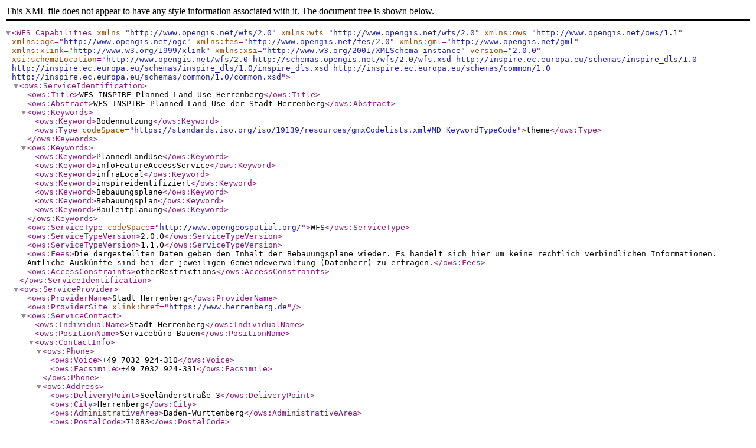

--- FILE ---
content_type: text/xml;charset=UTF-8
request_url: https://haleconnect.com/ows/services/org.1132.cb84b0e5-505c-46cd-8381-b1e5d26a141b_wfs/org.1132.57e6887c-8ea7-493d-95aa-28916556e256?SERVICE=WFS&Request=GetCapabilities
body_size: 3295
content:
<?xml version='1.0' encoding='UTF-8'?>
<WFS_Capabilities version="2.0.0" xmlns="http://www.opengis.net/wfs/2.0" xmlns:wfs="http://www.opengis.net/wfs/2.0" xmlns:ows="http://www.opengis.net/ows/1.1" xmlns:ogc="http://www.opengis.net/ogc" xmlns:fes="http://www.opengis.net/fes/2.0" xmlns:gml="http://www.opengis.net/gml" xmlns:xlink="http://www.w3.org/1999/xlink" xmlns:xsi="http://www.w3.org/2001/XMLSchema-instance" xsi:schemaLocation="http://www.opengis.net/wfs/2.0 http://schemas.opengis.net/wfs/2.0/wfs.xsd http://inspire.ec.europa.eu/schemas/inspire_dls/1.0 http://inspire.ec.europa.eu/schemas/inspire_dls/1.0/inspire_dls.xsd http://inspire.ec.europa.eu/schemas/common/1.0 http://inspire.ec.europa.eu/schemas/common/1.0/common.xsd">
  <ows:ServiceIdentification>
    <ows:Title>WFS INSPIRE Planned Land Use Herrenberg</ows:Title>
    <ows:Abstract>WFS INSPIRE Planned Land Use der Stadt Herrenberg</ows:Abstract>
    <ows:Keywords>
      <ows:Keyword>Bodennutzung</ows:Keyword>
      <ows:Type codeSpace="https://standards.iso.org/iso/19139/resources/gmxCodelists.xml#MD_KeywordTypeCode">theme</ows:Type>
    </ows:Keywords>
    <ows:Keywords>
      <ows:Keyword>PlannedLandUse</ows:Keyword>
      <ows:Keyword>infoFeatureAccessService</ows:Keyword>
      <ows:Keyword>infraLocal</ows:Keyword>
      <ows:Keyword>inspireidentifiziert</ows:Keyword>
      <ows:Keyword>Bebauungspläne</ows:Keyword>
      <ows:Keyword>Bebauungsplan</ows:Keyword>
      <ows:Keyword>Bauleitplanung</ows:Keyword>
    </ows:Keywords>
    <ows:ServiceType codeSpace="http://www.opengeospatial.org/">WFS</ows:ServiceType>
    <ows:ServiceTypeVersion>2.0.0</ows:ServiceTypeVersion>
    <ows:ServiceTypeVersion>1.1.0</ows:ServiceTypeVersion>
    <ows:Fees>Die dargestellten Daten geben den Inhalt der Bebauungspläne wieder. Es handelt sich hier um keine rechtlich verbindlichen Informationen. Amtliche Auskünfte sind bei der jeweiligen Gemeindeverwaltung (Datenherr) zu erfragen.</ows:Fees>
    <ows:AccessConstraints>otherRestrictions</ows:AccessConstraints>
  </ows:ServiceIdentification>
  <ows:ServiceProvider>
    <ows:ProviderName>Stadt Herrenberg</ows:ProviderName>
    <ows:ProviderSite xlink:href="https://www.herrenberg.de"/>
    <ows:ServiceContact>
      <ows:IndividualName>Stadt Herrenberg</ows:IndividualName>
      <ows:PositionName>Servicebüro Bauen</ows:PositionName>
      <ows:ContactInfo>
        <ows:Phone>
          <ows:Voice>+49 7032 924-310</ows:Voice>
          <ows:Facsimile>+49 7032 924-331</ows:Facsimile>
        </ows:Phone>
        <ows:Address>
          <ows:DeliveryPoint>Seeländerstraße 3</ows:DeliveryPoint>
          <ows:City>Herrenberg</ows:City>
          <ows:AdministrativeArea>Baden-Württemberg</ows:AdministrativeArea>
          <ows:PostalCode>71083</ows:PostalCode>
          <ows:Country>Deutschland</ows:Country>
          <ows:ElectronicMailAddress>servicebuerobauen@herrenberg.de</ows:ElectronicMailAddress>
        </ows:Address>
        <ows:OnlineResource xlink:href="https://www.herrenberg.de"/>
      </ows:ContactInfo>
      <ows:Role>pointOfContact</ows:Role>
    </ows:ServiceContact>
  </ows:ServiceProvider>
  <ows:OperationsMetadata>
    <ows:Operation name="GetCapabilities">
      <ows:DCP>
        <ows:HTTP>
          <ows:Get xlink:href="https://haleconnect.com/ows/services/org.1132.cb84b0e5-505c-46cd-8381-b1e5d26a141b_wfs/org.1132.57e6887c-8ea7-493d-95aa-28916556e256?"/>
          <ows:Post xlink:href="https://haleconnect.com/ows/services/org.1132.cb84b0e5-505c-46cd-8381-b1e5d26a141b_wfs/org.1132.57e6887c-8ea7-493d-95aa-28916556e256"/>
        </ows:HTTP>
      </ows:DCP>
      <ows:Parameter name="AcceptVersions">
        <ows:AllowedValues>
          <ows:Value>2.0.0</ows:Value>
          <ows:Value>1.1.0</ows:Value>
        </ows:AllowedValues>
      </ows:Parameter>
      <ows:Parameter name="AcceptFormats">
        <ows:AllowedValues>
          <ows:Value>text/xml</ows:Value>
        </ows:AllowedValues>
      </ows:Parameter>
      <ows:Parameter name="Sections">
        <ows:AllowedValues>
          <ows:Value>ServiceIdentification</ows:Value>
          <ows:Value>ServiceProvider</ows:Value>
          <ows:Value>OperationsMetadata</ows:Value>
          <ows:Value>FeatureTypeList</ows:Value>
          <ows:Value>Filter_Capabilities</ows:Value>
        </ows:AllowedValues>
      </ows:Parameter>
    </ows:Operation>
    <ows:Operation name="DescribeFeatureType">
      <ows:DCP>
        <ows:HTTP>
          <ows:Get xlink:href="https://haleconnect.com/ows/services/org.1132.cb84b0e5-505c-46cd-8381-b1e5d26a141b_wfs/org.1132.57e6887c-8ea7-493d-95aa-28916556e256?"/>
          <ows:Post xlink:href="https://haleconnect.com/ows/services/org.1132.cb84b0e5-505c-46cd-8381-b1e5d26a141b_wfs/org.1132.57e6887c-8ea7-493d-95aa-28916556e256"/>
        </ows:HTTP>
      </ows:DCP>
    </ows:Operation>
    <ows:Operation name="ListStoredQueries">
      <ows:DCP>
        <ows:HTTP>
          <ows:Get xlink:href="https://haleconnect.com/ows/services/org.1132.cb84b0e5-505c-46cd-8381-b1e5d26a141b_wfs/org.1132.57e6887c-8ea7-493d-95aa-28916556e256?"/>
          <ows:Post xlink:href="https://haleconnect.com/ows/services/org.1132.cb84b0e5-505c-46cd-8381-b1e5d26a141b_wfs/org.1132.57e6887c-8ea7-493d-95aa-28916556e256"/>
        </ows:HTTP>
      </ows:DCP>
    </ows:Operation>
    <ows:Operation name="DescribeStoredQueries">
      <ows:DCP>
        <ows:HTTP>
          <ows:Get xlink:href="https://haleconnect.com/ows/services/org.1132.cb84b0e5-505c-46cd-8381-b1e5d26a141b_wfs/org.1132.57e6887c-8ea7-493d-95aa-28916556e256?"/>
          <ows:Post xlink:href="https://haleconnect.com/ows/services/org.1132.cb84b0e5-505c-46cd-8381-b1e5d26a141b_wfs/org.1132.57e6887c-8ea7-493d-95aa-28916556e256"/>
        </ows:HTTP>
      </ows:DCP>
    </ows:Operation>
    <ows:Operation name="GetFeature">
      <ows:DCP>
        <ows:HTTP>
          <ows:Get xlink:href="https://haleconnect.com/ows/services/org.1132.cb84b0e5-505c-46cd-8381-b1e5d26a141b_wfs/org.1132.57e6887c-8ea7-493d-95aa-28916556e256?"/>
          <ows:Post xlink:href="https://haleconnect.com/ows/services/org.1132.cb84b0e5-505c-46cd-8381-b1e5d26a141b_wfs/org.1132.57e6887c-8ea7-493d-95aa-28916556e256"/>
        </ows:HTTP>
      </ows:DCP>
    </ows:Operation>
    <ows:Operation name="GetPropertyValue">
      <ows:DCP>
        <ows:HTTP>
          <ows:Get xlink:href="https://haleconnect.com/ows/services/org.1132.cb84b0e5-505c-46cd-8381-b1e5d26a141b_wfs/org.1132.57e6887c-8ea7-493d-95aa-28916556e256?"/>
          <ows:Post xlink:href="https://haleconnect.com/ows/services/org.1132.cb84b0e5-505c-46cd-8381-b1e5d26a141b_wfs/org.1132.57e6887c-8ea7-493d-95aa-28916556e256"/>
        </ows:HTTP>
      </ows:DCP>
    </ows:Operation>
    <ows:Parameter name="version">
      <ows:AllowedValues>
        <ows:Value>2.0.0</ows:Value>
        <ows:Value>1.1.0</ows:Value>
      </ows:AllowedValues>
    </ows:Parameter>
    <ows:Parameter name="srsName">
      <ows:AllowedValues>
        <ows:Value>http://www.opengis.net/def/crs/EPSG/0/4326</ows:Value>
        <ows:Value>http://www.opengis.net/def/crs/EPSG/0/25832</ows:Value>
      </ows:AllowedValues>
    </ows:Parameter>
    <ows:Parameter name="outputFormat">
      <ows:AllowedValues>
        <ows:Value>application/gml+xml; version=3.2</ows:Value>
        <ows:Value>text/xml; subtype=gml/3.2.1</ows:Value>
        <ows:Value>application/geo+json</ows:Value>
        <ows:Value>text/csv</ows:Value>
      </ows:AllowedValues>
    </ows:Parameter>
    <ows:Parameter name="resolve">
      <ows:AllowedValues>
        <ows:Value>none</ows:Value>
        <ows:Value>local</ows:Value>
        <ows:Value>remote</ows:Value>
        <ows:Value>all</ows:Value>
      </ows:AllowedValues>
    </ows:Parameter>
    <ows:Constraint name="ImplementsSimpleWFS">
      <ows:NoValues/>
      <ows:DefaultValue>TRUE</ows:DefaultValue>
    </ows:Constraint>
    <ows:Constraint name="ImplementsBasicWFS">
      <ows:NoValues/>
      <ows:DefaultValue>TRUE</ows:DefaultValue>
    </ows:Constraint>
    <ows:Constraint name="ImplementsTransactionalWFS">
      <ows:NoValues/>
      <ows:DefaultValue>FALSE</ows:DefaultValue>
    </ows:Constraint>
    <ows:Constraint name="ImplementsLockingWFS">
      <ows:NoValues/>
      <ows:DefaultValue>FALSE</ows:DefaultValue>
    </ows:Constraint>
    <ows:Constraint name="KVPEncoding">
      <ows:NoValues/>
      <ows:DefaultValue>TRUE</ows:DefaultValue>
    </ows:Constraint>
    <ows:Constraint name="XMLEncoding">
      <ows:NoValues/>
      <ows:DefaultValue>TRUE</ows:DefaultValue>
    </ows:Constraint>
    <ows:Constraint name="SOAPEncoding">
      <ows:NoValues/>
      <ows:DefaultValue>FALSE</ows:DefaultValue>
    </ows:Constraint>
    <ows:Constraint name="ImplementsInheritance">
      <ows:NoValues/>
      <ows:DefaultValue>FALSE</ows:DefaultValue>
    </ows:Constraint>
    <ows:Constraint name="ImplementsRemoteResolve">
      <ows:NoValues/>
      <ows:DefaultValue>FALSE</ows:DefaultValue>
    </ows:Constraint>
    <ows:Constraint name="ImplementsResultPaging">
      <ows:NoValues/>
      <ows:DefaultValue>FALSE</ows:DefaultValue>
    </ows:Constraint>
    <ows:Constraint name="ImplementsStandardJoins">
      <ows:NoValues/>
      <ows:DefaultValue>FALSE</ows:DefaultValue>
    </ows:Constraint>
    <ows:Constraint name="ImplementsSpatialJoins">
      <ows:NoValues/>
      <ows:DefaultValue>TRUE</ows:DefaultValue>
    </ows:Constraint>
    <ows:Constraint name="ImplementsTemporalJoins">
      <ows:NoValues/>
      <ows:DefaultValue>FALSE</ows:DefaultValue>
    </ows:Constraint>
    <ows:Constraint name="ImplementsFeatureVersioning">
      <ows:NoValues/>
      <ows:DefaultValue>FALSE</ows:DefaultValue>
    </ows:Constraint>
    <ows:Constraint name="ManageStoredQueries">
      <ows:NoValues/>
      <ows:DefaultValue>FALSE</ows:DefaultValue>
    </ows:Constraint>
    <ows:Constraint name="CountDefault">
      <ows:NoValues/>
      <ows:DefaultValue>1000</ows:DefaultValue>
    </ows:Constraint>
    <ows:Constraint name="ResolveLocalScope">
      <ows:NoValues/>
      <ows:DefaultValue>*</ows:DefaultValue>
    </ows:Constraint>
    <ows:Constraint name="QueryExpressions">
      <ows:AllowedValues>
        <ows:Value>wfs:Query</ows:Value>
        <ows:Value>wfs:StoredQuery</ows:Value>
      </ows:AllowedValues>
    </ows:Constraint>
    <ows:ExtendedCapabilities xmlns:coverage="http://www.wetransform.to/coverage" xmlns:inspire_common="http://inspire.ec.europa.eu/schemas/common/1.0" xmlns:inspire_dls="http://inspire.ec.europa.eu/schemas/inspire_dls/1.0" xmlns:metadata="http://www.deegree.org/services/metadata" xmlns:ows="http://www.opengis.net/ows/1.1" xmlns:ows10="http://www.opengis.net/ows" xmlns:plu_4.0="http://inspire.ec.europa.eu/schemas/plu/4.0" xmlns:xsi="http://www.w3.org/2001/XMLSchema-instance">
      <inspire_dls:ExtendedCapabilities>
        <inspire_common:MetadataUrl>
          <inspire_common:URL>https://haleconnect.com/services/bsp/org.1132.cb84b0e5-505c-46cd-8381-b1e5d26a141b/md/service/id_direct_download</inspire_common:URL>
          <inspire_common:MediaType>application/vnd.iso.19139+xml</inspire_common:MediaType>
        
        </inspire_common:MetadataUrl>
        <inspire_common:SupportedLanguages>
          <inspire_common:DefaultLanguage>
            <inspire_common:Language>ger</inspire_common:Language>
          
          </inspire_common:DefaultLanguage>
          <inspire_common:SupportedLanguage>
            <inspire_common:Language>ger</inspire_common:Language>
          
          </inspire_common:SupportedLanguage>
        
        </inspire_common:SupportedLanguages>
        <inspire_common:ResponseLanguage>
          <inspire_common:Language>ger</inspire_common:Language>
        
        </inspire_common:ResponseLanguage>
        <inspire_dls:SpatialDataSetIdentifier metadataURL="https://haleconnect.com/services/bsp/org.1132.cb84b0e5-505c-46cd-8381-b1e5d26a141b/md/dataset/dataset1">
          <inspire_common:Code>haleconnect.com/a97dc37c-f9a2-400e-af03-b541e6ff9114</inspire_common:Code>
        
        </inspire_dls:SpatialDataSetIdentifier>
      
      </inspire_dls:ExtendedCapabilities>
    </ows:ExtendedCapabilities>
  </ows:OperationsMetadata>
  <FeatureTypeList>
    <FeatureType>
      <Name xmlns:plu="http://inspire.ec.europa.eu/schemas/plu/4.0">plu:OfficialDocumentation</Name>
      <Title>OfficialDocumentation</Title>
      <DefaultCRS>http://www.opengis.net/def/crs/EPSG/0/4326</DefaultCRS>
      <OtherCRS>http://www.opengis.net/def/crs/EPSG/0/25832</OtherCRS>
      <OutputFormats>
        <Format>application/gml+xml; version=3.2</Format>
        <Format>text/xml; subtype=gml/3.2.1</Format>
        <Format>application/geo+json</Format>
        <Format>text/csv</Format>
      </OutputFormats>
      <ows:WGS84BoundingBox>
        <ows:LowerCorner>-180.000000 -90.000000</ows:LowerCorner>
        <ows:UpperCorner>180.000000 90.000000</ows:UpperCorner>
      </ows:WGS84BoundingBox>
      <MetadataURL xlink:href="https://haleconnect.com/services/bsp/org.1132.cb84b0e5-505c-46cd-8381-b1e5d26a141b/md/dataset/dataset1"/>
    </FeatureType>
    <FeatureType>
      <Name xmlns:plu="http://inspire.ec.europa.eu/schemas/plu/4.0">plu:SpatialPlan</Name>
      <Title>SpatialPlan</Title>
      <DefaultCRS>http://www.opengis.net/def/crs/EPSG/0/4326</DefaultCRS>
      <OtherCRS>http://www.opengis.net/def/crs/EPSG/0/25832</OtherCRS>
      <OutputFormats>
        <Format>application/gml+xml; version=3.2</Format>
        <Format>text/xml; subtype=gml/3.2.1</Format>
        <Format>application/geo+json</Format>
        <Format>text/csv</Format>
      </OutputFormats>
      <ows:WGS84BoundingBox>
        <ows:LowerCorner>8.871851 48.595786</ows:LowerCorner>
        <ows:UpperCorner>8.872648 48.596414</ows:UpperCorner>
      </ows:WGS84BoundingBox>
      <MetadataURL xlink:href="https://haleconnect.com/services/bsp/org.1132.cb84b0e5-505c-46cd-8381-b1e5d26a141b/md/dataset/dataset1"/>
    </FeatureType>
  </FeatureTypeList>
  <fes:Filter_Capabilities>
    <fes:Conformance>
      <fes:Constraint name="ImplementsQuery">
        <ows:NoValues/>
        <ows:DefaultValue>TRUE</ows:DefaultValue>
      </fes:Constraint>
      <fes:Constraint name="ImplementsAdHocQuery">
        <ows:NoValues/>
        <ows:DefaultValue>TRUE</ows:DefaultValue>
      </fes:Constraint>
      <fes:Constraint name="ImplementsFunctions">
        <ows:NoValues/>
        <ows:DefaultValue>TRUE</ows:DefaultValue>
      </fes:Constraint>
      <fes:Constraint name="ImplementsResourceId">
        <ows:NoValues/>
        <ows:DefaultValue>TRUE</ows:DefaultValue>
      </fes:Constraint>
      <fes:Constraint name="ImplementsMinStandardFilter">
        <ows:NoValues/>
        <ows:DefaultValue>TRUE</ows:DefaultValue>
      </fes:Constraint>
      <fes:Constraint name="ImplementsStandardFilter">
        <ows:NoValues/>
        <ows:DefaultValue>TRUE</ows:DefaultValue>
      </fes:Constraint>
      <fes:Constraint name="ImplementsMinSpatialFilter">
        <ows:NoValues/>
        <ows:DefaultValue>TRUE</ows:DefaultValue>
      </fes:Constraint>
      <fes:Constraint name="ImplementsSpatialFilter">
        <ows:NoValues/>
        <ows:DefaultValue>TRUE</ows:DefaultValue>
      </fes:Constraint>
      <fes:Constraint name="ImplementsMinTemporalFilter">
        <ows:NoValues/>
        <ows:DefaultValue>TRUE</ows:DefaultValue>
      </fes:Constraint>
      <fes:Constraint name="ImplementsTemporalFilter">
        <ows:NoValues/>
        <ows:DefaultValue>TRUE</ows:DefaultValue>
      </fes:Constraint>
      <fes:Constraint name="ImplementsVersionNav">
        <ows:NoValues/>
        <ows:DefaultValue>FALSE</ows:DefaultValue>
      </fes:Constraint>
      <fes:Constraint name="ImplementsSorting">
        <ows:NoValues/>
        <ows:DefaultValue>TRUE</ows:DefaultValue>
      </fes:Constraint>
      <fes:Constraint name="ImplementsExtendedOperators">
        <ows:NoValues/>
        <ows:DefaultValue>FALSE</ows:DefaultValue>
      </fes:Constraint>
      <fes:Constraint name="ImplementsMinimumXPath">
        <ows:NoValues/>
        <ows:DefaultValue>TRUE</ows:DefaultValue>
      </fes:Constraint>
      <fes:Constraint name="ImplementsSchemaElementFunc">
        <ows:NoValues/>
        <ows:DefaultValue>FALSE</ows:DefaultValue>
      </fes:Constraint>
    </fes:Conformance>
    <fes:Id_Capabilities>
      <fes:ResourceIdentifier name="fes:ResourceId"/>
    </fes:Id_Capabilities>
    <fes:Scalar_Capabilities>
      <fes:LogicalOperators/>
      <fes:ComparisonOperators>
        <fes:ComparisonOperator name="PropertyIsEqualTo"/>
        <fes:ComparisonOperator name="PropertyIsNotEqualTo"/>
        <fes:ComparisonOperator name="PropertyIsLessThan"/>
        <fes:ComparisonOperator name="PropertyIsGreaterThan"/>
        <fes:ComparisonOperator name="PropertyIsLessThanOrEqualTo"/>
        <fes:ComparisonOperator name="PropertyIsGreaterThanOrEqualTo"/>
        <fes:ComparisonOperator name="PropertyIsLike"/>
        <fes:ComparisonOperator name="PropertyIsNull"/>
        <fes:ComparisonOperator name="PropertyIsNil"/>
        <fes:ComparisonOperator name="PropertyIsBetween"/>
      </fes:ComparisonOperators>
    </fes:Scalar_Capabilities>
    <fes:Spatial_Capabilities>
      <fes:GeometryOperands xmlns:gml="http://www.opengis.net/gml" xmlns:gml32="http://www.opengis.net/gml/3.2">
        <fes:GeometryOperand name="gml:Box"/>
        <fes:GeometryOperand name="gml:Envelope"/>
        <fes:GeometryOperand name="gml:Point"/>
        <fes:GeometryOperand name="gml:LineString"/>
        <fes:GeometryOperand name="gml:Curve"/>
        <fes:GeometryOperand name="gml:Polygon"/>
        <fes:GeometryOperand name="gml:Surface"/>
        <fes:GeometryOperand name="gml:MultiPoint"/>
        <fes:GeometryOperand name="gml:MultiLineString"/>
        <fes:GeometryOperand name="gml:MultiCurve"/>
        <fes:GeometryOperand name="gml:MultiPolygon"/>
        <fes:GeometryOperand name="gml:MultiSurface"/>
        <fes:GeometryOperand name="gml:CompositeCurve"/>
        <fes:GeometryOperand name="gml:CompositeSurface"/>
        <fes:GeometryOperand name="gml32:Envelope"/>
        <fes:GeometryOperand name="gml32:Point"/>
        <fes:GeometryOperand name="gml32:LineString"/>
        <fes:GeometryOperand name="gml32:Curve"/>
        <fes:GeometryOperand name="gml32:Polygon"/>
        <fes:GeometryOperand name="gml32:Surface"/>
        <fes:GeometryOperand name="gml32:MultiPoint"/>
        <fes:GeometryOperand name="gml32:MultiLineString"/>
        <fes:GeometryOperand name="gml32:MultiCurve"/>
        <fes:GeometryOperand name="gml32:MultiPolygon"/>
        <fes:GeometryOperand name="gml32:MultiSurface"/>
        <fes:GeometryOperand name="gml32:CompositeCurve"/>
        <fes:GeometryOperand name="gml32:CompositeSurface"/>
      </fes:GeometryOperands>
      <fes:SpatialOperators>
        <fes:SpatialOperator name="BBOX"/>
        <fes:SpatialOperator name="Equals"/>
        <fes:SpatialOperator name="Disjoint"/>
        <fes:SpatialOperator name="Intersects"/>
        <fes:SpatialOperator name="Touches"/>
        <fes:SpatialOperator name="Crosses"/>
        <fes:SpatialOperator name="Within"/>
        <fes:SpatialOperator name="Contains"/>
        <fes:SpatialOperator name="Overlaps"/>
        <fes:SpatialOperator name="Beyond"/>
        <fes:SpatialOperator name="DWithin"/>
      </fes:SpatialOperators>
    </fes:Spatial_Capabilities>
    <fes:Temporal_Capabilities>
      <fes:TemporalOperands xmlns:gml="http://www.opengis.net/gml" xmlns:gml32="http://www.opengis.net/gml/3.2">
        <fes:TemporalOperand name="gml:TimeInstant"/>
        <fes:TemporalOperand name="gml:TimePeriod"/>
        <fes:TemporalOperand name="gml32:TimeInstant"/>
        <fes:TemporalOperand name="gml32:TimePeriod"/>
      </fes:TemporalOperands>
      <fes:TemporalOperators>
        <fes:TemporalOperator name="After"/>
        <fes:TemporalOperator name="Before"/>
        <fes:TemporalOperator name="During"/>
        <fes:TemporalOperator name="TEquals"/>
      </fes:TemporalOperators>
    </fes:Temporal_Capabilities>
    <fes:Functions>
      <fes:Function name="Area">
        <fes:Returns xmlns:xsd="http://www.w3.org/2001/XMLSchema">xsd:double</fes:Returns>
        <fes:Arguments>
          <fes:Argument name="arg1">
            <fes:Type xmlns:gml="http://www.opengis.net/gml">gml:_Geometry</fes:Type>
          </fes:Argument>
        </fes:Arguments>
      </fes:Function>
      <fes:Function name="Area">
        <fes:Returns xmlns:xsd="http://www.w3.org/2001/XMLSchema">xsd:double</fes:Returns>
        <fes:Arguments>
          <fes:Argument name="arg1">
            <fes:Type xmlns:gml32="http://www.opengis.net/gml/3.2">gml32:AbstractGeometry</fes:Type>
          </fes:Argument>
        </fes:Arguments>
      </fes:Function>
      <fes:Function name="Centroid">
        <fes:Returns xmlns:gml="http://www.opengis.net/gml">gml:Point</fes:Returns>
        <fes:Arguments>
          <fes:Argument name="arg1">
            <fes:Type xmlns:gml="http://www.opengis.net/gml">gml:_Geometry</fes:Type>
          </fes:Argument>
        </fes:Arguments>
      </fes:Function>
      <fes:Function name="Centroid">
        <fes:Returns xmlns:gml32="http://www.opengis.net/gml/3.2">gml32:Point</fes:Returns>
        <fes:Arguments>
          <fes:Argument name="arg1">
            <fes:Type xmlns:gml32="http://www.opengis.net/gml/3.2">gml32:AbstractGeometry</fes:Type>
          </fes:Argument>
        </fes:Arguments>
      </fes:Function>
      <fes:Function name="env">
        <fes:Returns xmlns:xsd="http://www.w3.org/2001/XMLSchema">xsd:anyType</fes:Returns>
        <fes:Arguments>
          <fes:Argument name="arg1">
            <fes:Type xmlns:xsd="http://www.w3.org/2001/XMLSchema">xsd:string</fes:Type>
          </fes:Argument>
          <fes:Argument name="arg2">
            <fes:Type xmlns:xsd="http://www.w3.org/2001/XMLSchema">xsd:anyType</fes:Type>
          </fes:Argument>
        </fes:Arguments>
      </fes:Function>
      <fes:Function name="ExtraProp">
        <fes:Returns xmlns:xsd="http://www.w3.org/2001/XMLSchema">xsd:anyType</fes:Returns>
        <fes:Arguments>
          <fes:Argument name="arg1">
            <fes:Type xmlns:xsd="http://www.w3.org/2001/XMLSchema">xsd:string</fes:Type>
          </fes:Argument>
        </fes:Arguments>
      </fes:Function>
      <fes:Function name="GeometryFromWKT">
        <fes:Returns xmlns:gml="http://www.opengis.net/gml">gml:_Geometry</fes:Returns>
        <fes:Arguments>
          <fes:Argument name="arg1">
            <fes:Type xmlns:xsd="http://www.w3.org/2001/XMLSchema">xsd:string</fes:Type>
          </fes:Argument>
          <fes:Argument name="arg2">
            <fes:Type xmlns:xsd="http://www.w3.org/2001/XMLSchema">xsd:string</fes:Type>
          </fes:Argument>
        </fes:Arguments>
      </fes:Function>
      <fes:Function name="GeometryFromWKT">
        <fes:Returns xmlns:gml32="http://www.opengis.net/gml/3.2">gml32:AbstractGeometry</fes:Returns>
        <fes:Arguments>
          <fes:Argument name="arg1">
            <fes:Type xmlns:xsd="http://www.w3.org/2001/XMLSchema">xsd:string</fes:Type>
          </fes:Argument>
          <fes:Argument name="arg2">
            <fes:Type xmlns:xsd="http://www.w3.org/2001/XMLSchema">xsd:string</fes:Type>
          </fes:Argument>
        </fes:Arguments>
      </fes:Function>
      <fes:Function name="GetCurrentScale">
        <fes:Returns xmlns:xsd="http://www.w3.org/2001/XMLSchema">xsd:double</fes:Returns>
      </fes:Function>
      <fes:Function name="HatchingDistance">
        <fes:Returns xmlns:xsd="http://www.w3.org/2001/XMLSchema">xsd:double</fes:Returns>
        <fes:Arguments>
          <fes:Argument name="arg1">
            <fes:Type xmlns:xsd="http://www.w3.org/2001/XMLSchema">xsd:double</fes:Type>
          </fes:Argument>
          <fes:Argument name="arg2">
            <fes:Type xmlns:xsd="http://www.w3.org/2001/XMLSchema">xsd:double</fes:Type>
          </fes:Argument>
        </fes:Arguments>
      </fes:Function>
      <fes:Function name="IDiv">
        <fes:Returns xmlns:xsd="http://www.w3.org/2001/XMLSchema">xsd:integer</fes:Returns>
        <fes:Arguments>
          <fes:Argument name="arg1">
            <fes:Type xmlns:xsd="http://www.w3.org/2001/XMLSchema">xsd:integer</fes:Type>
          </fes:Argument>
          <fes:Argument name="arg2">
            <fes:Type xmlns:xsd="http://www.w3.org/2001/XMLSchema">xsd:integer</fes:Type>
          </fes:Argument>
        </fes:Arguments>
      </fes:Function>
      <fes:Function name="IMod">
        <fes:Returns xmlns:xsd="http://www.w3.org/2001/XMLSchema">xsd:integer</fes:Returns>
        <fes:Arguments>
          <fes:Argument name="arg1">
            <fes:Type xmlns:xsd="http://www.w3.org/2001/XMLSchema">xsd:integer</fes:Type>
          </fes:Argument>
          <fes:Argument name="arg2">
            <fes:Type xmlns:xsd="http://www.w3.org/2001/XMLSchema">xsd:integer</fes:Type>
          </fes:Argument>
        </fes:Arguments>
      </fes:Function>
      <fes:Function name="InteriorPoint">
        <fes:Returns xmlns:gml="http://www.opengis.net/gml">gml:Point</fes:Returns>
        <fes:Arguments>
          <fes:Argument name="arg1">
            <fes:Type xmlns:gml="http://www.opengis.net/gml">gml:_Geometry</fes:Type>
          </fes:Argument>
        </fes:Arguments>
      </fes:Function>
      <fes:Function name="InteriorPoint">
        <fes:Returns xmlns:gml32="http://www.opengis.net/gml/3.2">gml32:Point</fes:Returns>
        <fes:Arguments>
          <fes:Argument name="arg1">
            <fes:Type xmlns:gml32="http://www.opengis.net/gml/3.2">gml32:AbstractGeometry</fes:Type>
          </fes:Argument>
        </fes:Arguments>
      </fes:Function>
      <fes:Function name="IsCurve">
        <fes:Returns xmlns:xsd="http://www.w3.org/2001/XMLSchema">xsd:boolean</fes:Returns>
        <fes:Arguments>
          <fes:Argument name="arg1">
            <fes:Type xmlns:gml="http://www.opengis.net/gml">gml:_Geometry</fes:Type>
          </fes:Argument>
        </fes:Arguments>
      </fes:Function>
      <fes:Function name="IsCurve">
        <fes:Returns xmlns:xsd="http://www.w3.org/2001/XMLSchema">xsd:boolean</fes:Returns>
        <fes:Arguments>
          <fes:Argument name="arg1">
            <fes:Type xmlns:gml32="http://www.opengis.net/gml/3.2">gml32:AbstractGeometry</fes:Type>
          </fes:Argument>
        </fes:Arguments>
      </fes:Function>
      <fes:Function name="IsPoint">
        <fes:Returns xmlns:xsd="http://www.w3.org/2001/XMLSchema">xsd:boolean</fes:Returns>
        <fes:Arguments>
          <fes:Argument name="arg1">
            <fes:Type xmlns:gml="http://www.opengis.net/gml">gml:_Geometry</fes:Type>
          </fes:Argument>
        </fes:Arguments>
      </fes:Function>
      <fes:Function name="IsPoint">
        <fes:Returns xmlns:xsd="http://www.w3.org/2001/XMLSchema">xsd:boolean</fes:Returns>
        <fes:Arguments>
          <fes:Argument name="arg1">
            <fes:Type xmlns:gml32="http://www.opengis.net/gml/3.2">gml32:AbstractGeometry</fes:Type>
          </fes:Argument>
        </fes:Arguments>
      </fes:Function>
      <fes:Function name="IsSurface">
        <fes:Returns xmlns:xsd="http://www.w3.org/2001/XMLSchema">xsd:boolean</fes:Returns>
        <fes:Arguments>
          <fes:Argument name="arg1">
            <fes:Type xmlns:gml="http://www.opengis.net/gml">gml:_Geometry</fes:Type>
          </fes:Argument>
        </fes:Arguments>
      </fes:Function>
      <fes:Function name="IsSurface">
        <fes:Returns xmlns:xsd="http://www.w3.org/2001/XMLSchema">xsd:boolean</fes:Returns>
        <fes:Arguments>
          <fes:Argument name="arg1">
            <fes:Type xmlns:gml32="http://www.opengis.net/gml/3.2">gml32:AbstractGeometry</fes:Type>
          </fes:Argument>
        </fes:Arguments>
      </fes:Function>
      <fes:Function name="Length">
        <fes:Returns xmlns:xsd="http://www.w3.org/2001/XMLSchema">xsd:double</fes:Returns>
        <fes:Arguments>
          <fes:Argument name="arg1">
            <fes:Type xmlns:gml="http://www.opengis.net/gml">gml:_Geometry</fes:Type>
          </fes:Argument>
        </fes:Arguments>
      </fes:Function>
      <fes:Function name="Length">
        <fes:Returns xmlns:xsd="http://www.w3.org/2001/XMLSchema">xsd:double</fes:Returns>
        <fes:Arguments>
          <fes:Argument name="arg1">
            <fes:Type xmlns:gml32="http://www.opengis.net/gml/3.2">gml32:AbstractGeometry</fes:Type>
          </fes:Argument>
        </fes:Arguments>
      </fes:Function>
      <fes:Function name="Lower">
        <fes:Returns xmlns:xsd="http://www.w3.org/2001/XMLSchema">xsd:integer</fes:Returns>
        <fes:Arguments>
          <fes:Argument name="arg1">
            <fes:Type xmlns:xsd="http://www.w3.org/2001/XMLSchema">xsd:double</fes:Type>
          </fes:Argument>
        </fes:Arguments>
      </fes:Function>
      <fes:Function name="MoveGeometry">
        <fes:Returns xmlns:xsd="http://www.w3.org/2001/XMLSchema">xsd:double</fes:Returns>
        <fes:Arguments>
          <fes:Argument name="arg1">
            <fes:Type xmlns:gml="http://www.opengis.net/gml">gml:_Geometry</fes:Type>
          </fes:Argument>
        </fes:Arguments>
      </fes:Function>
      <fes:Function name="MoveGeometry">
        <fes:Returns xmlns:xsd="http://www.w3.org/2001/XMLSchema">xsd:double</fes:Returns>
        <fes:Arguments>
          <fes:Argument name="arg1">
            <fes:Type xmlns:gml32="http://www.opengis.net/gml/3.2">gml32:AbstractGeometry</fes:Type>
          </fes:Argument>
        </fes:Arguments>
      </fes:Function>
      <fes:Function name="Recode">
        <fes:Returns xmlns:xsd="http://www.w3.org/2001/XMLSchema">xsd:string</fes:Returns>
        <fes:Arguments>
          <fes:Argument name="arg1">
            <fes:Type xmlns:xsd="http://www.w3.org/2001/XMLSchema">xsd:string</fes:Type>
          </fes:Argument>
        </fes:Arguments>
      </fes:Function>
      <fes:Function name="Upper">
        <fes:Returns xmlns:xsd="http://www.w3.org/2001/XMLSchema">xsd:integer</fes:Returns>
        <fes:Arguments>
          <fes:Argument name="arg1">
            <fes:Type xmlns:xsd="http://www.w3.org/2001/XMLSchema">xsd:double</fes:Type>
          </fes:Argument>
        </fes:Arguments>
      </fes:Function>
    </fes:Functions>
  </fes:Filter_Capabilities>
</WFS_Capabilities>